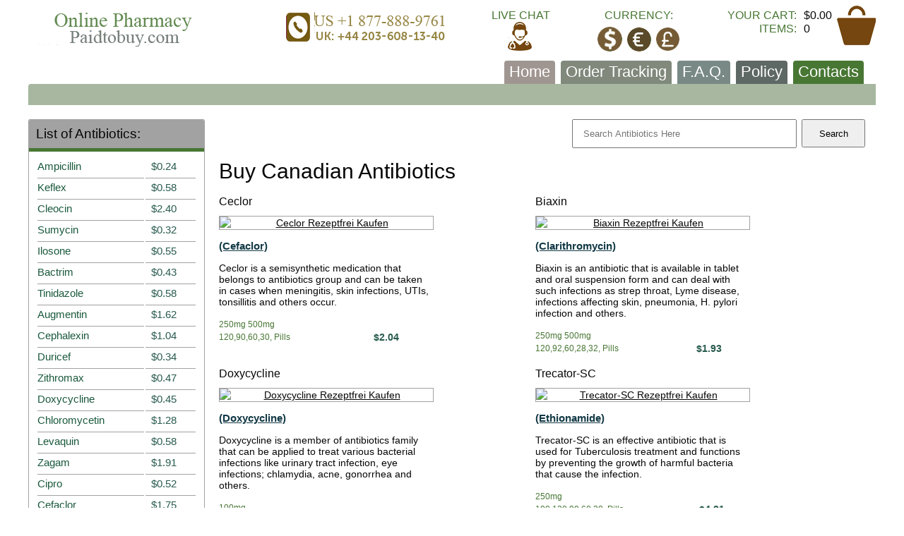

--- FILE ---
content_type: text/html; charset=utf-8
request_url: https://paidtobuy.com/tag/buy-canadian-antibiotics/
body_size: 3336
content:
<!DOCTYPE html>
<html lang="en">
<head>
<link href="/images/antibiotics.css" rel="stylesheet" media="screen">
<meta http-equiv="content-type" content="text/html; charset=utf-8">
<title>Buy Canadian Antibiotics - Online Licensed Drugstore</title>
<meta name="description" content="Buy Canadian Antibiotics:  Get best quality generic antibiotics medications - all dosages are available, worldwide delivery, wide selection of payment options, friendly customer support." />
<meta name="viewport" content="width=device-width, initial-scale=1.0" />
<link rel="canonical" href="https://paidtobuy.com/tag/buy-canadian-antibiotics/">
<base href="https://paidtobuy.com/">
</head><body><div id="site">
<div id="wrapper" class="limited">
<div id="header">
<a href="https://paidtobuy.com/" title="Antibiotics Online" class="header_logo"></a>
<div class="header_phones"></div>
<a href="/usalivexpa.php" class="header_chat" target=_blank rel="nofollow">Live Chat</a>
<div class="header_valuta">
<p>Currency:</p>
<div class="interior">
<a href="/pacurr/where-to-buy-ceclor-from/?pacur=USD" rel="nofollow" class="fa fa-usd"></a><a href="/pacurr/where-to-buy-ceclor-from/?pacur=EUR" rel="nofollow" class="fa fa-eur"></a><a href="/pacurr/where-to-buy-ceclor-from/?pacur=GBP" rel="nofollow" class="fa fa-gbp"></a></div></div>
<div class="header_warunherb">
<div class="innerede">
<p>
<span class="item_links">Your Cart:</span>
<span class="item_recht">$0.00</span>
</p>
<p>
<span class="item_links">Items:</span>
<span class="item_recht">0</span>
</p>
</div>
<a href="https://paidtobuy.com/addtocart" rel="nofollow" class="cart_ico"></a>
</div>
</div><div class="top_menu_block">
<div class="top_menu"><ul>
<li><a title="Antibiotics Online" href="https://paidtobuy.com/" >Home</a></li>
<li ><a href="https://paidtobuy.com/orderantibiotics" rel="nofollow">Order Tracking</a></li>
<li ><a href="https://paidtobuy.com/faqantibiotics" rel="nofollow">F.A.Q.</a></li>
<li ><a href="https://paidtobuy.com/policyantb" rel="nofollow">Policy</a></li>
<li ><a href="https://paidtobuy.com/contacts" rel="nofollow">Contacts</a></li>
</ul></div><span class="top_menu_btn">Menu</span></div><div id="content_box" class="has_sidebar">
<div id="content">
<div class="searchcss"><form action="/antibiotics.php"  method="get"><input class="searchtxt" type="text" name='paidtobuycom' placeholder="&nbsp;&nbsp;&nbsp;Search Antibiotics Here"><input class="searchbtn"  type="submit" value="Search"></form></div>
<h1>Buy Canadian Antibiotics</h1><div class="category">
<div class="produce">
<div class="prod_topic"><a href="https://paidtobuy.com/ceclor-online.html" title="Ceclor Rezeptfrei Kaufen">Ceclor</a></div>
<a  href="https://paidtobuy.com/ceclor-online.html" class="thumb">
<img alt="Ceclor Rezeptfrei Kaufen" width=300 height=300  src="https://paidtobuy.com/pacontent/maintics/ceclor.jpg"></a>
<div class="prod_info">(Cefaclor)</div>
<div class="prod_text">
Ceclor is a semisynthetic medication that belongs to antibiotics group and can be taken in cases when meningitis, skin infections, UTIs, tonsillitis and others occur. </div>
<div class="prod_details">250mg 500mg </div><div class="prod_description"><div class="unit_l">120,90,60,30, Pills</div>
<div class="unit_r">$2.04</div>
</div></div>
<div class="produce">
<div class="prod_topic"><a href="https://paidtobuy.com/biaxin-online.html" title="Biaxin Rezeptfrei Kaufen">Biaxin</a></div>
<a  href="https://paidtobuy.com/biaxin-online.html" class="thumb">
<img alt="Biaxin Rezeptfrei Kaufen" width=300 height=300  src="https://paidtobuy.com/pacontent/maintics/biaxin.jpg"></a>
<div class="prod_info">(Clarithromycin)</div>
<div class="prod_text">
Biaxin is an antibiotic that is available in tablet and oral suspension form and can deal with such infections as strep throat, Lyme disease, infections affecting skin, pneumonia, H. pylori infection and others.</div>
<div class="prod_details">250mg 500mg </div><div class="prod_description"><div class="unit_l">120,92,60,28,32, Pills</div>
<div class="unit_r">$1.93</div>
</div></div>
<div class="produce">
<div class="prod_topic"><a href="https://paidtobuy.com/doxycycline-online.html" title="Doxycycline Rezeptfrei Kaufen">Doxycycline</a></div>
<a  href="https://paidtobuy.com/doxycycline-online.html" class="thumb">
<img alt="Doxycycline Rezeptfrei Kaufen" width=300 height=300  src="https://paidtobuy.com/pacontent/maintics/doxycycline.jpg"></a>
<div class="prod_info">(Doxycycline)</div>
<div class="prod_text">
Doxycycline is a member of antibiotics family that can be applied to treat various bacterial infections like urinary tract infection, eye infections; chlamydia, acne, gonorrhea and others. </div>
<div class="prod_details">100mg </div><div class="prod_description"><div class="unit_l">270,180,120,90,60,30, Pills</div>
<div class="unit_r">$0.45</div>
</div></div>
<div class="produce">
<div class="prod_topic"><a href="https://paidtobuy.com/trecator-sc-online.html" title="Trecator-SC Rezeptfrei Kaufen">Trecator-SC</a></div>
<a  href="https://paidtobuy.com/trecator-sc-online.html" class="thumb">
<img alt="Trecator-SC Rezeptfrei Kaufen" width=300 height=300  src="https://paidtobuy.com/pacontent/maintics/trecator-sc.jpg"></a>
<div class="prod_info">(Ethionamide)</div>
<div class="prod_text">
Trecator-SC is an effective antibiotic that is used for Tuberculosis treatment and functions by preventing the growth of harmful bacteria that cause the infection.</div>
<div class="prod_details">250mg </div><div class="prod_description"><div class="unit_l">180,120,90,60,30, Pills</div>
<div class="unit_r">$4.31</div>
</div></div>
<div class="produce">
<div class="prod_topic"><a href="https://paidtobuy.com/sumycin-online.html" title="Sumycin Rezeptfrei Kaufen">Sumycin</a></div>
<a  href="https://paidtobuy.com/sumycin-online.html" class="thumb">
<img alt="Sumycin Rezeptfrei Kaufen" width=300 height=300  src="https://paidtobuy.com/pacontent/maintics/sumycin.jpg"></a>
<div class="prod_info">(Tetracycline)</div>
<div class="prod_text">
Sumycin is an antibiotic that is applied for treatment of various bacterial infections of intestines, skin, urinary and respiratory tracts, lymph nodes, genitals etc.</div>
<div class="prod_details">250mg 500mg </div><div class="prod_description"><div class="unit_l">180,120,90,60,30, Pills</div>
<div class="unit_r">$0.32</div>
</div></div>
<div class="produce">
<div class="prod_topic"><a href="https://paidtobuy.com/maxaquin-online.html" title="Maxaquin Rezeptfrei Kaufen">Maxaquin</a></div>
<a  href="https://paidtobuy.com/maxaquin-online.html" class="thumb">
<img alt="Maxaquin Rezeptfrei Kaufen" width=300 height=300  src="https://paidtobuy.com/pacontent/maintics/maxaquin.jpg"></a>
<div class="prod_info">(Lomefloxacin)</div>
<div class="prod_text">
Maxaquin is a powerful antibiotic drug with a chemical formula of lomefloxacin hydrochloride, which is suitable for cases, when patients are infected bacteria, which exhibit susceptibility.</div>
<div class="prod_details">400mg </div><div class="prod_description"><div class="unit_l">180,120,90,60,30, Pills</div>
<div class="unit_r">$1.67</div>
</div></div>
<div class="produce">
<div class="prod_topic"><a href="https://paidtobuy.com/noroxin-online.html" title="Noroxin Rezeptfrei Kaufen">Noroxin</a></div>
<a  href="https://paidtobuy.com/noroxin-online.html" class="thumb">
<img alt="Noroxin Rezeptfrei Kaufen" width=300 height=300  src="https://paidtobuy.com/pacontent/maintics/noroxin.jpg"></a>
<div class="prod_info">(Norfloxacin)</div>
<div class="prod_text">
Noroxin is also available under an alternative name - Norfloxacin. It is widely used antibiotic drug that can treat UTIs, prostatitis, gonorrhea and others.</div>
<div class="prod_details">400mg </div><div class="prod_description"><div class="unit_l">180,120,90,60,30, Pills</div>
<div class="unit_r">$0.76</div>
</div></div>
<div class="produce">
<div class="prod_topic"><a href="https://paidtobuy.com/keftab-online.html" title="Keftab Rezeptfrei Kaufen">Keftab</a></div>
<a  href="https://paidtobuy.com/keftab-online.html" class="thumb">
<img alt="Keftab Rezeptfrei Kaufen" width=300 height=300  src="https://paidtobuy.com/pacontent/maintics/keftab.jpg"></a>
<div class="prod_info">(Cephalexin)</div>
<div class="prod_text">
Keftab is an effective type of antibiotic that can deal with such infections as: middle ear infection, tonsillitis, laryngitis, throat infection, bronchitis as well as pneumonia and others.</div>
<div class="prod_details">125mg 250mg 375mg 500mg 750mg </div><div class="prod_description"><div class="unit_l">90,60,30, Pills</div>
<div class="unit_r">$0.77</div>
</div></div>
<div class="produce">
<div class="prod_topic"><a href="https://paidtobuy.com/ceclor-online.html" title="Ceclor Rezeptfrei Kaufen">Ceclor</a></div>
<a  href="https://paidtobuy.com/ceclor-online.html" class="thumb">
<img alt="Ceclor Rezeptfrei Kaufen" width=300 height=300  src="https://paidtobuy.com/pacontent/maintics/ceclor.jpg"></a>
<div class="prod_info">(Cefaclor)</div>
<div class="prod_text">
Ceclor is a semisynthetic medication that belongs to antibiotics group and can be taken in cases when meningitis, skin infections, UTIs, tonsillitis and others occur. </div>
<div class="prod_details">250mg 500mg </div><div class="prod_description"><div class="unit_l">120,90,60,30, Pills</div>
<div class="unit_r">$2.04</div>
</div></div>
<div class="produce">
<div class="prod_topic"><a href="https://paidtobuy.com/bactrim-online.html" title="Bactrim Rezeptfrei Kaufen">Bactrim</a></div>
<a  href="https://paidtobuy.com/bactrim-online.html" class="thumb">
<img alt="Bactrim Rezeptfrei Kaufen" width=300 height=300  src="https://paidtobuy.com/pacontent/maintics/bactrim.jpg"></a>
<div class="prod_info">(Trimethoprim)</div>
<div class="prod_text">
Bactrim is a well-known antibiotic applied in cases of infections of ears and urinary tract, traveller's diarrhoea, shigellosis, bronchitis, and Pneumocystis Jiroveci Pneumonia.</div>
<div class="prod_details">400/80mg 800/160mg </div><div class="prod_description"><div class="unit_l">180,120,90,60,30,20, Pills</div>
<div class="unit_r">$0.43</div>
</div></div>
<div class="produce">
<div class="prod_topic"><a href="https://paidtobuy.com/lincocin-online.html" title="Lincocin Rezeptfrei Kaufen">Lincocin</a></div>
<a  href="https://paidtobuy.com/lincocin-online.html" class="thumb">
<img alt="Lincocin Rezeptfrei Kaufen" width=300 height=300  src="https://paidtobuy.com/pacontent/maintics/lincocin.jpg"></a>
<div class="prod_info">(Lincomycin)</div>
<div class="prod_text">
Lincocin is generally used for treatment of adverse infections resulted from the activity of such bacteria as pneumococci, streptococci, and staphylococci.</div>
<div class="prod_details">500mg </div><div class="prod_description"><div class="unit_l">90,60,30, Pills</div>
<div class="unit_r">$6.20</div>
</div></div>
<div class="produce">
<div class="prod_topic"><a href="https://paidtobuy.com/tinidazole-online.html" title="Tinidazole Rezeptfrei Kaufen">Tinidazole</a></div>
<a  href="https://paidtobuy.com/tinidazole-online.html" class="thumb">
<img alt="Tinidazole Rezeptfrei Kaufen" width=300 height=300  src="https://paidtobuy.com/pacontent/maintics/tinidazole.jpg"></a>
<div class="prod_info">()</div>
<div class="prod_text">
Tinidazole is a synthetic antibacterial and antiprotozoal agent that is used for treatment of trichomoniasis, giardiasis, amebiasis, bacterial vaginosis and other related infections.</div>
<div class="prod_details">500mg </div><div class="prod_description"><div class="unit_l">180,120,90,60, Pills</div>
<div class="unit_r">$0.58</div>
</div></div>
</div>
<p>&nbsp;</div><div id="sidebar">
<div class="sidebar_unit">
<div class="caption">List of Antibiotics:</div><table class="prodde_elemented">
<tr><td><a href="https://paidtobuy.com/ampicillin-online.html" title="Ampicillin Online">Ampicillin</a></td>
<td>$0.24</td></tr>
<tr><td><a href="https://paidtobuy.com/keflex-online.html" title="Keflex Online">Keflex</a></td>
<td>$0.58</td></tr>
<tr><td><a href="https://paidtobuy.com/cleocin-online.html" title="Cleocin Online">Cleocin</a></td>
<td>$2.40</td></tr>
<tr><td><a href="https://paidtobuy.com/sumycin-online.html" title="Sumycin Online">Sumycin</a></td>
<td>$0.32</td></tr>
<tr><td><a href="https://paidtobuy.com/ilosone-online.html" title="Ilosone Online">Ilosone</a></td>
<td>$0.55</td></tr>
<tr><td><a href="https://paidtobuy.com/bactrim-online.html" title="Bactrim Online">Bactrim</a></td>
<td>$0.43</td></tr>
<tr><td><a href="https://paidtobuy.com/tinidazole-online.html" title="Tinidazole Online">Tinidazole</a></td>
<td>$0.58</td></tr>
<tr><td><a href="https://paidtobuy.com/augmentin-online.html" title="Augmentin Online">Augmentin</a></td>
<td>$1.62</td></tr>
<tr><td><a href="https://paidtobuy.com/cephalexin-online.html" title="Cephalexin Online">Cephalexin</a></td>
<td>$1.04</td></tr>
<tr><td><a href="https://paidtobuy.com/duricef-online.html" title="Duricef Online">Duricef</a></td>
<td>$0.34</td></tr>
<tr><td><a href="https://paidtobuy.com/zithromax-online.html" title="Zithromax Online">Zithromax</a></td>
<td>$0.47</td></tr>
<tr><td><a href="https://paidtobuy.com/doxycycline-online.html" title="Doxycycline Online">Doxycycline</a></td>
<td>$0.45</td></tr>
<tr><td><a href="https://paidtobuy.com/chloromycetin-online.html" title="Chloromycetin Online">Chloromycetin</a></td>
<td>$1.28</td></tr>
<tr><td><a href="https://paidtobuy.com/levaquin-online.html" title="Levaquin Online">Levaquin</a></td>
<td>$0.58</td></tr>
<tr><td><a href="https://paidtobuy.com/zagam-online.html" title="Zagam Online">Zagam</a></td>
<td>$1.91</td></tr>
<tr><td><a href="https://paidtobuy.com/cipro-online.html" title="Cipro Online">Cipro</a></td>
<td>$0.52</td></tr>
<tr><td><a href="https://paidtobuy.com/cefaclor-online.html" title="Cefaclor Online">Cefaclor</a></td>
<td>$1.75</td></tr>
<tr><td><a href="https://paidtobuy.com/ceclor-online.html" title="Ceclor Online">Ceclor</a></td>
<td>$2.04</td></tr>
<tr><td><a href="https://paidtobuy.com/flagyl-online.html" title="Flagyl Online">Flagyl</a></td>
<td>$0.24</td></tr>
<tr><td><a href="https://paidtobuy.com/suprax-online.html" title="Suprax Online">Suprax</a></td>
<td>$2.05</td></tr>
<tr><td><a href="https://paidtobuy.com/keftab-online.html" title="Keftab Online">Keftab</a></td>
<td>$0.77</td></tr>
<tr><td><a href="https://paidtobuy.com/omnicef-online.html" title="Omnicef Online">Omnicef</a></td>
<td>$2.71</td></tr>
<tr><td><a href="https://paidtobuy.com/tegopen-online.html" title="Tegopen Online">Tegopen</a></td>
<td>$0.73</td></tr>
<tr><td><a href="https://paidtobuy.com/erythromycin-online.html" title="Erythromycin Online">Erythromycin</a></td>
<td>$0.37</td></tr>
<tr><td><a href="https://paidtobuy.com/macrobid-online.html" title="Macrobid Online">Macrobid</a></td>
<td>$0.67</td></tr>
<tr><td><a href="https://paidtobuy.com/trecator-sc-online.html" title="Trecator-SC Online">Trecator-SC</a></td>
<td>$4.31</td></tr>
<tr><td><a href="https://paidtobuy.com/furacin-online.html" title="Furacin Online">Furacin</a></td>
<td>$5.17</td></tr>
<tr><td><a href="https://paidtobuy.com/minocin-online.html" title="Minocin Online">Minocin</a></td>
<td>$2.68</td></tr>
<tr><td><a href="https://paidtobuy.com/diflucan-online.html" title="Diflucan Online">Diflucan</a></td>
<td>$0.88</td></tr>
<tr><td><a href="https://paidtobuy.com/floxin-online.html" title="Floxin Online">Floxin</a></td>
<td>$0.84</td></tr>
<tr><td><a href="https://paidtobuy.com/ceclor-cd-online.html" title="Ceclor CD Online">Ceclor CD</a></td>
<td>$5.66</td></tr>
<tr><td><a href="https://paidtobuy.com/ceftin-online.html" title="Ceftin Online">Ceftin</a></td>
<td>$2.19</td></tr>
<tr><td><a href="https://paidtobuy.com/zyvox-online.html" title="Zyvox Online">Zyvox</a></td>
<td>$7.22</td></tr>
<tr><td><a href="https://paidtobuy.com/noroxin-online.html" title="Noroxin Online">Noroxin</a></td>
<td>$0.76</td></tr>
<tr><td><a href="https://paidtobuy.com/trimox-online.html" title="Trimox Online">Trimox</a></td>
<td>$0.57</td></tr>
<tr><td><a href="https://paidtobuy.com/lincocin-online.html" title="Lincocin Online">Lincocin</a></td>
<td>$6.20</td></tr>
<tr><td><a href="https://paidtobuy.com/biaxin-online.html" title="Biaxin Online">Biaxin</a></td>
<td>$1.93</td></tr>
<tr><td><a href="https://paidtobuy.com/myambutol-online.html" title="Myambutol Online">Myambutol</a></td>
<td>$0.36</td></tr>
<tr><td><a href="https://paidtobuy.com/minomycin-online.html" title="Minomycin Online">Minomycin</a></td>
<td>$1.52</td></tr>
<tr><td><a href="https://paidtobuy.com/vantin-online.html" title="Vantin Online">Vantin</a></td>
<td>$2.06</td></tr>
<tr><td><a href="https://paidtobuy.com/maxaquin-online.html" title="Maxaquin Online">Maxaquin</a></td>
<td>$1.67</td></tr>
<tr><td><a href="https://paidtobuy.com/amoxil-online.html" title="Amoxil Online">Amoxil</a></td>
<td>$0.39</td></tr>
</table></div>
<div class="sidebar_unit"><div class="caption">Payment Cards:</div>
<div class="betaling"><span class="icon_1"></span><span class="icon_2"></span><span class="icon_3"></span><span class="icon_4"></span></div></div>
<div class="sidebar_unit"><div class="caption">Delivery:</div><div class="levering"><span class="icon_1"></span><span class="icon_2"></span>
<span class="icon_3"></span><span class="icon_4"></span><span class="icon_5"></span><span class="icon_6"></span></div></div></div></div></div>
<div id="footer">
<div class="limited">
<div class="footer_l">paidtobuy.com</div>
<div class="footer_c">
<ul>
<li><a title="Antibiotics Online" href="https://paidtobuy.com/">Home</a></li>
<li><a href="https://paidtobuy.com/orderantibiotics" rel="nofollow">Order Tracking</a></li>
<li><a href="https://paidtobuy.com/faqantibiotics" rel="nofollow">F.A.Q.</a></li>
<li><a href="https://paidtobuy.com/policyantb" rel="nofollow">Policy</a></li>
<li><a href="https://paidtobuy.com/contacts" rel="nofollow">Contacts</a></li>
</ul></div><div class="footer_r">Online Antibiotics</div></div></div></div>
</body>
</html>


--- FILE ---
content_type: text/css
request_url: https://paidtobuy.com/images/antibiotics.css
body_size: 4920
content:
html, body, div, span, applet, object, iframe,
h1, h2, h3, h4, h5, h6, p, blockquote, pre,
a, abbr, acronym, address, big, cite, code,
del, dfn, em, img, ins, kbd, q, s, samp,
small, strike, strong, sub, sup, tt, var,
b, u, i, center,
dl, dt, dd, ol, ul, li,
fieldset, form, label, legend,
table, caption, tbody, tfoot, thead, tr, th, td,
article, aside, canvas, details, embed,
figure, figcaption, footer, header,
menu, nav, output, ruby, section, summary,
time, mark, audio, video{margin:0;padding:0;border:0;outline:0;font-size:100%;vertical-align:baseline;background:transparent;}
article, aside, details, figcaption, figure, footer, header, menu, nav, section{display:block;}
:focus{outline:0;}
.content{overflow:hidden;margin-bottom:17px;}
.content h1, .content h2, .content h3, .content h4, .content h5, .content h6{line-height:1.3;font-weight:400;padding-top:4px;margin-bottom:17px;}
.content h1{font-size:30px;line-height:1.1;padding-top:0;}
.content h2{font-size:26px;line-height:1.2;}
.content h3{font-size:24px;}
.content h4{font-size:20px;}
.content h5{font-size:18px;}
.content h6{font-size:16px;}
.content p, .content table, .content ul, .content ol, .content img{margin-bottom:17px;}
.content ul, .content ol{list-style-position:inside;}
.content ul ol, .content ul ul, .content ol ol, .content ol ul{margin:10px 0 10px 18px;}
.content ul{list-style:none;}
.content ul li{display:block;position:relative;padding-left:18px;}
.content ul li:before{content:' ';display:block;width:5px;height:5px;border-radius:50%;background-color:#070707;position:absolute;top:7px;left:0;}
.content ul.blue li:before, .content ul.gruunn li:before, .content ul.orange li:before{width:6px;height:6px;top:8px;}
.content ul.blue li:before{background-color:#487734;}
.content ul.gruunn li:before{background-color:#075A4D;}
.content ul.orange li:before{background-color:#f09500;}
.content li + li{margin-top:7px;}
.content table{height:auto;width:auto;max-width:100%;border:1px solid #a2a2a2;}
.content table th{padding:10px 15px;font-weight:normal;font-size:17px;text-align:left;}
.content table th:last-child{border-right:0;}
.content table td{padding:10px 15px;border-top:1px solid #a2a2a2;text-align:left;}
.content table td:last-child{border-right:0;}
.content table tr:first-child td{border-top:0;}
.content img{max-width:100%;height:auto;}
.content img.alignleft{max-width:60%;margin:5px 22px 10px 0;}
.content img.alignright{max-width:60%;margin:5px 0 10px 22px;}
.content >:last-child{margin-bottom:0;}
.content .alignleft{float:left;margin:0 17px 17px 0;}
.content .alignright{float:right;margin:0 0 17px 17px;}
.content .alignnone{margin:0 0 17px;}
.content .aligncenter{display:block;margin:0 auto 17px;}
.content blockquote{display:block;overflow:hidden;padding:12px 15px;margin-bottom:17px;background:#d6e7f1;}
.content blockquote >:last-child{margin-bottom:0;}
.content .form{max-width:500px;margin-bottom:17px;}
.content .form .row{display:table;width:100%;margin-bottom:18px;}
.content .form .label{display:table-cell;vertical-align:top;width:20%;min-width:80px;padding-right:15px;font-size:13px;line-height:1.4;text-align:right;padding-top:4px;}
.content .form .field{display:table-cell;vertical-align:top;}
.content .form input[type="text"], .content .form input[type="tel"], .content .form input[type="password"], .content .form input[type="email"], .content .form textarea{display:block;width:100%;height:26px;padding:0 10px;box-sizing:border-box;border:1px solid #666;background-color:#ffffff;font-family:'Arial', 'Helvetica', sans-serif;font-size:13px;color:#070707;line-height:30px;}
.content .form textarea{height:100px;padding-top:7px;padding-bottom:7px;line-height:1.3;overflow:auto;}
.content .form input[type="text"]:focus, .content .form input[type="tel"]:focus, .content .form input[type="password"]:focus, .content .form input[type="email"]:focus, .content .form textarea:focus{border-color:#487734;}
.content .form input[type="submit"], .content .form input[type="button"]{display:inline-block;height:34px;padding:0 30px 1px;border:0;background-color:#487734;font-family:'Arial', 'Helvetica', sans-serif;font-size:14px;color:#fdfafa;cursor:pointer;transition:0.3s linear;}
.content .form input[type="submit"]:hover, .content .form input[type="button"]:hover{opacity:0.8;filter:alpha(opacity=80);}
.content .form:last-child{margin-bottom:0;}
.content .form:last-child .row:last-child{margin-bottom:0;}
.content .wp-caption-text{font-size:14px;line-height:1.3;}
.content .wp-caption{display:block;overflow:hidden;box-sizing:border-box;padding:1px;margin-bottom:17px;background:#d6e7f1;}
.content .wp-caption .wp-caption-text{padding:10px;text-align:center;margin-bottom:0;}
.content .wp-caption img{margin:0;}
.gallery{overflow:hidden;margin:0 -10px 10px 0;font-size:0;line-height:0;}
.gallery .gallery-item{display:inline-block;width:33.33%;padding:0;margin:0 0 10px;vertical-align:top;}
.gallery .gallery-icon{display:block;position:relative;overflow:hidden;padding:10px;margin:0 10px 0 0;background:#d6e7f1;}
.gallery .gallery-icon a, .gallery .gallery-icon img{display:block;width:100%;height:auto;margin:0;padding:0;}
.gallery .gallery-caption{display:block;position:relative;overflow:hidden;padding:0 10px 10px;margin:0 10px 0 0;background:#d6e7f1;}
.gallery-columns-1 .gallery-item{width:100%;}
.gallery-columns-2 .gallery-item{width:50%;}
.gallery-columns-4 .gallery-item{width:25%;}
.gallery-columns-5 .gallery-item{width:20%;}
.gallery-columns-6 .gallery-item{width:16.66%;}
.gallery-columns-7 .gallery-item{width:14.28%;}
.gallery-columns-8 .gallery-item{width:12.5%;}
.gallery-columns-9 .gallery-item{width:11.11%;}
.gallery-columns-6 .gallery-caption,
.gallery-columns-7 .gallery-caption,
.gallery-columns-8 .gallery-caption,
.gallery-columns-9 .gallery-caption{display:none;}
html, body{height:100%;}
body{font-family:'Tahoma', 'Geneva CY', sans-serif;font-size:16px;line-height:1.3;color:#070707;min-width:320px;}
ol, ul{list-style-position:inside;}
a{color:#070707;text-decoration:underline;}
a:hover{text-decoration:none;}
a:hover img{opacity:0.8;}
h1, h2, h3, h4, h5{line-height:1.3;font-weight:400;margin-bottom:17px;}
h1{font-size:30px;line-height:1.1;}
h2{font-size:26px;line-height:1.2;}
h3{font-size:24px;}
h4{font-size:20px;}
h5{font-size:18px;}
.alignleft{float:left;}
.alignright{float:right;}
.aligncenter{text-align:center;}
#site{display:table;table-layout:fixed;width:100%;height:100%;position:relative;overflow:hidden;background:#ffffff;}
#wrapper{position:relative;z-index:2;}
.limited{width:96%;max-width:1200px;margin:0 auto;position:relative;}
#header{position:relative;padding:12px 0;text-align:justify;line-height:0;font-size:1px;}
#header:after{display:inline-block;content:'';width:100%;height:0;visibility:hidden;overflow:hidden;}
.header_logo, .header_phones, .header_chat, .header_valuta, .header_warunherb{display:inline-block;vertical-align:top;font-size:16px;line-height:1.2;color:#487734;text-transform:uppercase;position:relative;}
.header_logo{width:296px;height:54px;box-sizing:border-box;background:url(/images/antibiotics.png) 0 0 no-repeat;}
.header_phones{width:231px;height:67px;background:url(/images/antibiotics.png) 0 -246px no-repeat;margin-bottom:-5px;}
.header_chat{min-width:36px;text-decoration:none;}
.header_chat:hover{color:#f09500;}
.header_chat:after{content:' ';display:block;width:36px;height:43px;background:url(/images/antibiotics.png) -210px -198px no-repeat;margin:0 auto;}
.header_valuta{text-align:center;}
.header_valuta a {display:inline-block;vertical-align:top;width:35px;height:35px;margin:7px 3px 0;border-radius:45%;background-image:url(/images/antibiotics.png);background-repeat:no-repeat;}
.header_valuta a:hover{opacity:0.85;filter:alpha(opacity=85);}
.header_valuta .fa-eur{background-position:-260px -60px;}
.header_valuta .fa-gbp{background-position:-260px -100px;}
.header_valuta .fa-usd{background-position:-260px -205px;}
.header_warunherb{padding-right:62px;}
.header_warunherb .innerede{display:table;}
.header_warunherb .innerede p{display:table-row;}
.header_warunherb .innerede span{display:table-cell;vertical-align:top;}
.header_warunherb .innerede .item_links{text-align:right;}
.header_warunherb .innerede .item_recht{color:#070707;padding-left:10px;}
.header_warunherb .cart_ico{display:block;position:absolute;top:-4px;right:0;width:55px;height:61px;background:url(/images/antibiotics.png) -207px -130px no-repeat;}
.header_warunherb .cart_ico:hover{opacity:0.85;filter:alpha(opacity=85);}
.top_menu_block{padding-bottom:30px;position:relative;margin-bottom:20px;}
.top_menu_block:before{content:' ';display:block;height:30px;background-color:#A7B7A0;border-radius:4px 0 0;position:absolute;bottom:0;left:0;right:0;}
.top_menu ul{display:block;list-style:none;text-align:right;padding-right:13px;}
.top_menu li{display:inline-block;vertical-align:bottom;padding:3px 7px 4px;margin-right:4px;border-radius:4px 4px 0 0;background-color:#487734;}
.top_menu li a{font-size:22px;line-height:1.2;color:#ffffff;font-weight:normal;text-decoration:none;}
.top_menu li:nth-child(5n-4){background-color:#A09691;color: black;}
.top_menu li:nth-child(5n-3){background-color:#80897C;}
.top_menu li:nth-child(5n-2){background-color:#798A86;}
.top_menu li:nth-child(5n-1){background-color:#5E6865;}
.top_menu li:hover{opacity:0.85;filter:alpha(opacity=85);}
.top_menu_btn{text-transform:uppercase;cursor:pointer;padding-left:18px;font-size:17px;line-height:1.25;color:#ffffff;display:none;position:absolute;top:4px;left:20px;}
.top_menu_btn:before{content:' ';width:11px;border-top:2px solid;border-bottom:2px solid;height:2px;position:absolute;top:5px;left:0;}
.top_menu_btn:after{content:' ';width:11px;border-top:2px solid;position:absolute;top:13px;left:0;}
.top_menu_btn:hover{opacity:0.9;filter:alpha(opacity=90);}
#content_box{*zoom:1;}
#content_box:after{display:table;content:'';clear:both;}
#content_box.has_sidebar{padding-right:270px;}
#content_box.has_sidebar #content{float:right;width:100%;margin-right:-270px;}
#content{margin-bottom:25px;}
#sidebar{float:left;width:250px;margin-bottom:25px;}
.sidebar_unit{margin-bottom:2px;border-radius:2px;border:1px solid #a2a2a2;}
.sidebar_unit .caption{display:block;background-color:#a2a2a2;border-bottom:5px solid #487734;border-radius:2px 2px 0 0;padding:8px 10px;font-size:19px;line-height:1.3;font-weight:normal;}
.prodde_elemented{width:100%;padding:6px 10px 0;box-sizing:border-box;color:#275A4D;}
.prodde_elemented td{padding:3px 0 5px;line-height:1.3;font-size:15px;font-weight:400;text-align:left;border-top:1px solid #a2a2a2;}
.prodde_elemented td + td{padding-left:8px;}
.prodde_elemented td a{color:#1A593C;text-decoration:none;}
.prodde_elemented td a:hover{text-decoration:none;color:#cfa790;}
.prodde_elemented tr:first-child td{border-top:0;}
.betaling, .levering{text-align:center;font-size:0;line-height:0;padding:3px 0;}
.betaling span, .levering span{display:inline-block;vertical-align:middle;font-size:14px;line-height:1.3;width:49px;height:38px;margin:1px;}
.betaling span.icon_1{background:url(/images/antibiotics.png) 0 -126px no-repeat;}
.betaling span.icon_2{background:url(/images/antibiotics.png) -50px -126px no-repeat;}
.betaling span.icon_3{background:url(/images/antibiotics.png) -99px -127px no-repeat;}
.betaling span.icon_4{background:url(/images/antibiotics.png) -150px -126px no-repeat;}
.levering span{margin:3px 5px;}
.levering span.icon_1{width:45px;height:28px;background:url(/images/antibiotics.png) -1px -60px no-repeat;}
.levering span.icon_2{width:45px;height:28px;background:url(/images/antibiotics.png) -57px -60px no-repeat;}
.levering span.icon_3{width:46px;height:23px;background:url(/images/antibiotics.png) -113px -63px no-repeat;}
.levering span.icon_4{width:39px;height:27px;background:url(/images/antibiotics.png) -171px -61px no-repeat;}
.levering span.icon_5{width:115px;height:29px;background:url(/images/antibiotics.png) -1px -93px no-repeat;}
.levering span.icon_6{width:43px;height:25px;background:url(/images/antibiotics.png) -127px -93px no-repeat;}
.produce_unit{margin-bottom:10px;overflow:hidden;}
.produce_unit .thumb{max-width:45%;background-color:#ffffff;margin:5px 0 20px 0;}
.produce_unit .thumb.alignleft{margin-right:25px;}
.produce_unit .thumb.alignright{margin-left:25px;}
.produce_unit .thumb img{width:auto;height:auto;max-width:100%;}
.produce_unit .wrapper{font-size:16px;line-height:1.5;margin-bottom:20px;}
.produce_unit .wrapper p{margin-bottom:5px;}
.produce_unit .wrapper p span{color:#487734;}
.prodde_detigh{margin-bottom:17px;}
.prodde_detigh p + p{margin-top:10px;}
.prodde_detigh .beschreibung{color:#114e5f;font-weight:bold;text-decoration:none;}
.prodde_detigh .beschreibung:hover{text-decoration:none;color:#c1717f;cursor:pointer;}
.produce_bill{border-top:1px solid #a2a2a2;border-bottom:1px solid #a2a2a2;width:100%;margin-bottom:17px;}
.produce_bill th{padding:0px 15px;font-size:20px;line-height:1.3;font-weight:normal;text-align:left;}
.produce_bill td{padding:7px 14px;font-size:16px;line-height:1.3;text-align:left;vertical-align:middle;color:#123946;border-top:1px solid #a2a2a2;}
.produce_bill td.gruunn{color:#275A4D;}
.produce_bill td a{text-decoration:none;}
.produce_bill td a:hover{text-decoration:underline;}
.produce_bill th:first-child, .produce_bill td:first-child{padding-left:0;}
.produce_bill .aligncenter{text-align:center;}
.produce_bill .aligncenter th, .produce_bill .aligncenter td{text-align:center;}
.produce_bill .towarenkorb{background-color:#a8AFB3;display:block;max-width:160px;vertical-align:top;padding:2px 4px 4px;color:#ffffff;line-height:1.2;text-align:center;cursor:pointer;text-decoration:none;}
.produce_bill .towarenkorb:hover{text-decoration:none;background-color:#123946;}
.produce_bill .delete{display:inline-block;vertical-align:top;cursor:pointer;position:relative;color:#f40400;padding-left:25px;}
.produce_bill .delete:before{content:' ';width:20px;height:20px;position:absolute;top:50%;left:0;margin-top:-10px;background:url(/images/antibiotics.png) -271px -168px no-repeat;}
.produce_bill .delete:hover{opacity:0.8;filter:alpha(opacity=80);text-decoration:none;}
.produce_bill .thumb{display:inline-block;vertical-align:middle;width:40px;height:30px;overflow:hidden;margin:-4px 0 -4px 0;}
.produce_bill .thumb img{width:auto;height:auto;min-width:100%;min-height:30px;}
.produce_bill .title{display:inline-block;vertical-align:middle;text-decoration:none;color:#123946;margin:3px 0;}
.produce_bill .title:hover{color:#487734;text-decoration:none;}
.produce_bill select{display:inline-block;vertical-align:middle;padding-right:3px;}
.category{max-width:750px;margin-bottom:17px;font-size:0;line-height:0;text-align:justify;line-height:0;font-size:1px;}
.category:after{display:inline-block;content:'';width:100%;height:0;visibility:hidden;overflow:hidden;}
.category .produce{display:inline-block;vertical-align:top;width:48%;max-width:302px;margin-bottom:17px;box-sizing:border-box;text-align:left;font-size:14px;line-height:1.3;}
.category .prod_topic{font-size:16px;line-height:1.3;margin-bottom:10px;}
.category .prod_topic a{text-decoration:none;}
.category .prod_topic a:hover{text-decoration:underline;}
.category .thumb{display:table;width:100%;overflow:hidden;text-align:center;margin-bottom:14px;vertical-align:middle;border:1px solid #a2a2a2;}
.category .thumb img{display:table-cell;vertical-align:middle;height:auto;width:100%;}
.category .prod_info{font-size:15px;line-height:1.2;font-weight:bold;color:#123946;text-decoration:underline;margin-bottom:14px;}
.category .prod_text{font-size:14px;line-height:1.2;font-weight:400;margin-bottom:15px;}
.category .prod_details{font-size:12px;line-height:1.5;font-weight:400;color:#487734;}
.category .prod_description{display:table;width:100%;font-size:12px;line-height:1.5;font-weight:400;color:#487734;}
.category .prod_description .unit_l, .category .prod_description .unit_r{display:table-cell;vertical-align:bottom;}
.category .prod_description .unit_r{font-size:14px;line-height:1.3;color:#275A4D;font-weight:bold;padding-left:6px;}
.labels{margin-bottom:17px;font-size:15px;line-height:1.2;color:#187734;}
.labels a{color:#087734;text-decoration:none;}
.labels a:hover{color:#Af180b;text-decoration:none;}
.scheepvaart{margin-bottom:17px;font-size:18px;line-height:1.3;}
.scheepvaart .caption{margin-bottom:17px;}
.scheepvaart table{min-width:85%;box-sizing:border-box;}
.scheepvaart table td{vertical-align:middle;padding:7px 0;border-top:5px solid #a2a2a2;text-align:left;}
.scheepvaart table td + td{padding-left:15px;}
.scheepvaart table td:last-child{width:110px;}
.scheepvaart table tr:first-child td{border:0;}
.scheepvaart table label{display:inline-block;margin:-2px 0;white-space:nowrap;}
.scheepvaart table input[type="radio"]{margin:0 15px 0 0;}
.nauw{padding:0 40px;}
.bonus_klant{margin:0 0 5px;}
.bonus_klant span{display:inline-block;vertical-align:middle;margin:0 5px 5px 0;}
.bonus_klant select{display:inline-block;vertical-align:middle;padding-right:3px;margin-bottom:5px;}
.toetsen{margin-bottom:20px;}
.toetsen input[type="button"], .toetsen input[type="submit"]{display:inline-block;vertical-align:middle;min-width:200px;box-sizing:border-box;padding:6px 10px;border:0;font-size:18px;line-height:1.3;color:#fdfafa;font-weight:normal;text-align:center;text-decoration:none;background-color:#487734;cursor:pointer;margin:0 15px 15px 0;transition:0.3s linear;}
.toetsen input[type="button"]:hover, .toetsen input[type="submit"]:hover{opacity:0.8;filter:alpha(opacity=80);}
.toetsen input.pink_bg{background-color:#e51198;}
.toetsen .unit_info{text-align:left;margin-top:10px;padding-left:60px;position:relative;min-height:50px;max-width:650px;}
.toetsen .unit_info:before{content:' ';display:block;width:58px;height:58px;position:absolute;top:0;left:0;background:url(/images/antibiotics.png) -147px -169px no-repeat;}
.beschrijving{margin-bottom:17px;}
.beschrijving .caption{font-size:18px;line-height:1.3;font-weight:bold;margin-bottom:17px;}
.beschrijving ul{margin-bottom:17px;}
.beschrijving ul li{margin-bottom:7px;}
.beschrijving ul.check{list-style:none;}
.beschrijving ul.check li{display:block;position:relative;padding-left:30px;margin-bottom:12px;}
.beschrijving ul.check li:before{content:' ';display:block;width:27px;height:24px;position:absolute;top:-2px;left:0;background:url(/images/antibiotics.png) -270px -141px no-repeat;}
.beschrijving p, .beschrijving ol{margin-bottom:14px;}
.beschrijving .veld{padding-left:12px;padding-right:12px;}
.beschrijving .package{display:block;width:142px;height:72px;background:url(/images/antibiotics.png) 0 -169px no-repeat;margin-bottom:22px;}
#footer{display:table-row;height:1px;position:relative;z-index:1;color:#7e8385;}
#footer a{color:#7e8385;text-decoration:none;}
#footer a:hover{text-decoration:underline;}
#footer .limited{border-top:2px solid #a2a2a2;border-bottom:2px solid #a2a2a2;display:table;padding:11px 0;margin-bottom:20px;}
#footer .footer_l, #footer .footer_c, #footer .footer_r{display:table-cell;vertical-align:middle;font-size:14px;line-height:1.2;white-space:nowrap;}
#footer .footer_c{white-space:normal;text-align:center;padding:0 30px;margin:-3px 0;}
#footer ul{list-style:none;}
#footer ul li{display:inline-block;vertical-align:top;margin:3px 15px;}
.deucented{margin: 0 0 11px 11px;float:right;}
.searchcss {margin-bottom:20px;}
.searchcss form {position: relative;height: 37px;width: 450px;left: 500px;}
.searchtxt  {  width: 310px;  height: 35px; }
.searchbtn  { height: 40px;width: 90px;position: absolute;right: 35px;cursor: pointer;}
@media only screen and (max-width:1100px){#header{padding-top:84px;margin-bottom:10px;}
.header_logo{position:absolute;top:10px;left:0;}
.header_warunherb{position:absolute;top:10px;right:0;}
.produce_bill th{font-size:18px;}
.produce_bill .delete{font-size:0;line-height:0;color:transparent;width:20px;height:20px;box-sizing:border-box;position:relative;margin:0 auto;}
.kaucntfen form {height: 27px;width: 450px;left: 430px;}
.suchen-txt  {width:250px;height: 26px;}
.suchen-btn  {height: 33px;width: 70px;right: 110px;cursor: pointer;}
}
@media only screen and (max-width:960px){#content_box:after{display:none;}
#content_box.has_sidebar{padding-right:0;}
#content_box.has_sidebar #content{float:none;margin-right:0;}
#sidebar{float:none;width:100%;text-align:center;}
.kaucntfen form {height: 27px;width: 440px;left: 350px;}
.suchen-txt  {width:250px;height: 26px;}
.suchen-btn  {height: 33px;width: 70px;right: 110px;cursor: pointer;}
}
@media only screen and (max-width:768px){.top_menu_block:before{border-top-right-radius:4px;}
.top_menu_block .top_menu ul{text-align:left;position:absolute;top:100%;left:0;right:0;background:#a2a2a2;padding:12px 20px 17px;display:none;}
.top_menu_block .top_menu li{display:block;padding:0;margin-right:0;border-radius:0;background-color:transparent;}
.top_menu_block .top_menu li + li{margin-top:10px;}
.top_menu_block .top_menu li a{color:#070707;font-size:16px;}
.top_menu_block .top_menu li a:hover{color:#f09500;}
.top_menu_block .top_menu_btn{display:inline-block;}
.header_warunherb .cart_ico{height:50px;}
.produce_bill th{padding-left:5px;padding-right:5px;font-size:15px;}
.produce_bill td{padding-left:5px;padding-right:5px;font-size:14px;}
.produce_bill th:last-child, .produce_bill td:last-child{padding-right:0;}
.produce_bill .towarenkorb{font-size:0;line-height:0;color:transparent;width:25px;height:24px;box-sizing:border-box;position:relative;margin:0 auto;}
.produce_bill .towarenkorb:after{content:' ';width:12px;height:10px;background:url(/images/antibiotics.png) -263px -192px no-repeat;position:absolute;top:50%;left:50%;margin:-5px 0 0 -7px;}
.produce_bill .opasity{font-size:0;line-height:0;color:transparent;}
.nauw{padding:0;}
.scheepvaart table{width:100%;}
.toetsen{text-align:center;}
.toetsen input[type="button"], .toetsen input[type="submit"]{min-width:240px;}
#footer .footer_l, #footer .footer_c, #footer .footer_r{font-size:13px;}
.kaucntfen form {height: 27px;width: 400px;left: 150px;}
.suchen-txt  {width:200px;height: 20px;}
.suchen-btn  {height: 35px;width: 90px;position: absolute;right: 95px;cursor: pointer;}
.kaucntfen form {height: 27px;width: 440px;left: 200px;}
.suchen-txt  {width:250px;height: 26px;}
.suchen-btn  {height: 33px;width: 70px;right: 110px;cursor: pointer;}
}
@media only screen and (max-width:600px){#header{padding:0;text-align:center;margin:0 -15px 15px;}
#header:after{display:none;}
.header_logo, .header_warunherb{position:relative;top:auto;left:auto;right:auto;bottom:auto;}
.header_logo{display:block;margin:15px auto;}
.header_phones, .header_chat, .header_valuta, .header_warunherb{margin:15px;}
.header_phones{margin-bottom:10px;}
.produce_unit .thumb, .produce_unit .thumb.alignleft, .produce_unit .thumb.alignright{float:none;max-width:300px;width:auto;margin:0 auto 10px auto;}
.produce_unit .thumb img, .produce_unit .thumb.alignleft img, .produce_unit .thumb.alignright img{display:block;margin:0 auto;}
.scheepvaart{font-size:16px;}
.scheepvaart table td{border-top-width:3px;}
.scheepvaart table input[type="radio"]{margin-right:6px;}
#footer .limited{display:block;text-align:center;padding:23px 0 0 0;}
#footer .footer_l, #footer .footer_r{display:block;position:absolute;top:9px;left:0;}
#footer .footer_r{right:0;left:auto;}
#footer .footer_c{display:block;margin:7px 0;}
#footer .footer_c li{margin-left:7px;margin-right:7px;}
.kaucntfen form {height: 27px;width: 440px;left: 130px;}
.suchen-txt  {width:250px;height: 26px;}
.suchen-btn  {height: 33px;width: 70px;right: 110px;cursor: pointer;}
}
@media only screen and (max-width:480px){.header_chat, .header_valuta, .header_warunherb{margin-top:10px;margin-bottom:10px;font-size:14px;}
.header_phones{display:block;margin:0 auto 5px;}
.produce_bill .hidden{display:none;}
.produce_bill .aligncenter{text-align:left;}
.produce_bill .aligncenter th, .produce_bill .aligncenter td{text-align:left;}
.category{text-align:left;}
.category:after{display:none;}
.category .produce{display:block;width:auto;max-width:100%;margin:0 0 17px;}
h1, .content h1{font-size:26px;}
h2, .content h2{font-size:24px;line-height:1.2;}
h3, .content h3{font-size:22px;}
.content img.alignleft, .content img.alignright{float:none;display:block;max-width:100%;margin:0 auto 17px auto;}
.content table th, .content table td{padding:10px;}
.content .wp-caption, .content .wp-caption.alignleft, .content .wp-caption.alignright, .content table{float:none;margin:0 auto 17px auto;}
.content .form{max-width:100%;text-align:center;}
.content .form .label, .content .form .field, .content .form .row{display:block;width:100%;}
.content .form .label{padding:0 11px;box-sizing:border-box;margin:0 0 10px;text-align:left;}
.kaucntfen form {height: 27px;width: 350px;left: 100px;margin-top:-50px;}
.suchen-txt  {width:180px;height: 26px;}
.suchen-btn  {height: 33px;width: 70px;right: 110px;cursor: pointer;}
}